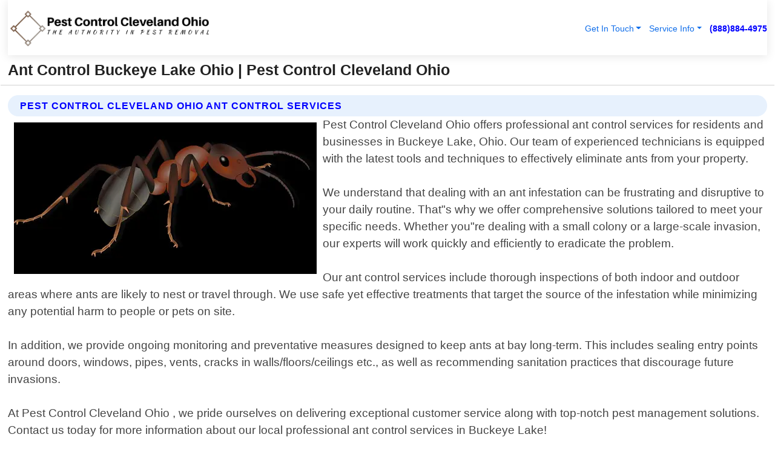

--- FILE ---
content_type: text/html; charset=utf-8
request_url: https://www.pestcontrolclevelandohio.com/ant-control-buckeye-lake-ohio
body_size: 14446
content:

<!DOCTYPE html>
<html lang="en">
<head id="HeaderTag"><link rel="preconnect" href="//www.googletagmanager.com/" /><link rel="preconnect" href="//www.google-analytics.com" /><link rel="preconnect" href="//maps.googleapis.com/" /><link rel="preconnect" href="//maps.gstatic.com/" /><title>
	Ant Control Buckeye Lake Ohio
</title><meta charset="utf-8" /><meta content="width=device-width, initial-scale=1.0" name="viewport" /><link id="favicon" href="/Content/Images/1104/FAVICON.png" rel="icon" /><link id="faviconapple" href="/assets/img/apple-touch-icon.png" rel="apple-touch-icon" /><link rel="preload" as="script" href="//cdn.jsdelivr.net/npm/bootstrap@5.3.1/dist/js/bootstrap.bundle.min.js" />
<link rel="canonical" href="https://www.pestcontrolclevelandohio.com/ant-control-buckeye-lake-ohio" /><meta name="title" content="Ant Control Buckeye Lake Ohio " /><meta name="description" content="Ant Control Buckeye Lake Ohio by Pest Control Cleveland Ohio, A Professional Pest Control Services" /><meta name="og:title" content="Ant Control Buckeye Lake Ohio " /><meta name="og:description" content="Ant Control Buckeye Lake Ohio by Pest Control Cleveland Ohio, A Professional Pest Control Services" /><meta name="og:site_name" content="https://www.PestControlClevelandOhio.com" /><meta name="og:type" content="website" /><meta name="og:url" content="https://www.pestcontrolclevelandohio.com/ant-control-buckeye-lake-ohio" /><meta name="og:image" content="https://www.PestControlClevelandOhio.com/Content/Images/1104/LOGO.webp" /><meta name="og:image:alt" content="Pest Control Cleveland Ohio Logo" /><meta name="geo.region" content="US-OH"/><meta name="geo.placename" content="Buckeye Lake" /><meta name="geo.position" content="39.933;-82.4754" /><meta name="ICBM" content="39.933,-82.4754" /><script type="application/ld+json">{"@context": "https://schema.org","@type": "LocalBusiness","name": "Pest Control Cleveland Ohio","address": {"@type": "PostalAddress","addressLocality": "Cleveland","addressRegion": "OH","postalCode": "44110","addressCountry": "US"},"priceRange":"$","image": "https://www.PestControlClevelandOhio.com/content/images/1104/logo.png","email": "support@PestControlClevelandOhio.com","telephone": "+18888844975","url": "https://www.pestcontrolclevelandohio.com/buckeye-lake-ohio-services","@id":"https://www.pestcontrolclevelandohio.com/buckeye-lake-ohio-services","paymentAccepted": [ "cash","check","credit card", "invoice" ],"openingHours": "Mo-Su 00:00-23:59","openingHoursSpecification": [ {"@type": "OpeningHoursSpecification","dayOfWeek": ["Monday","Tuesday","Wednesday","Thursday","Friday","Saturday","Sunday"],"opens": "00:00","closes": "23:59"} ],"geo": {"@type": "GeoCoordinates","latitude": "41.391674","longitude": "-81.641418"},"hasOfferCatalog": {"@context": "http://schema.org","@type": "OfferCatalog","name": "Pest Control services","@id": "https://www.pestcontrolclevelandohio.com/ant-control-buckeye-lake-ohio","itemListElement":[ { "@type":"OfferCatalog", "name":"Pest Control Cleveland Ohio Services","itemListElement": []}]},"areaServed":[{ "@type":"City","name":"Buckeye Lake Ohio","@id":"https://www.pestcontrolclevelandohio.com/buckeye-lake-ohio-services"}]}</script></head>
<body id="body" style="display:none;font-family: Arial !important; width: 100% !important; height: 100% !important;">
    
    <script src="https://code.jquery.com/jquery-3.7.1.min.js" integrity="sha256-/JqT3SQfawRcv/BIHPThkBvs0OEvtFFmqPF/lYI/Cxo=" crossorigin="anonymous" async></script>
    <link rel="preload" as="style" href="//cdn.jsdelivr.net/npm/bootstrap@5.3.1/dist/css/bootstrap.min.css" onload="this.onload=null;this.rel='stylesheet';" />
    <link rel="preload" as="style" href="/resource/css/master.css" onload="this.onload=null;this.rel='stylesheet';" />

    <form method="post" action="./ant-control-buckeye-lake-ohio" id="mainForm">
<div class="aspNetHidden">
<input type="hidden" name="__VIEWSTATE" id="__VIEWSTATE" value="JjZXTAf2pfAdJdZDTCQSc1M3Z4co3Tzvep27lrrqanUIkoB5g5H1DeNnI494dgVYkwJ5cip6Fv5UD6aVC6+M7wLKe1S586lt/WUjqGzSWwY=" />
</div>

<div class="aspNetHidden">

	<input type="hidden" name="__VIEWSTATEGENERATOR" id="__VIEWSTATEGENERATOR" value="1B59457A" />
	<input type="hidden" name="__EVENTVALIDATION" id="__EVENTVALIDATION" value="UU+xKzdDbumXUQa/[base64]/mvk/Px/duQ7HIhpTaaSHSz7kGbEf+kvsB+3QCGkJwNa3+vLfrH426AWolZx4Swm4WuBgoSnxZ4xvXAPdRHYTLRguljbo9/TbIZ+5bLGqbAUXsJn566vDPaoS/4yrHmAcnQu/HLBudI/C1HZZIOmX1nn84XsDgQpsWrleTWZGeI36t8fi79gpJlpzpvKYacz/M3nENT3g11R3i3HFhfkr43BJsC6cxIdXG0ONz9KvVToe38Go30o+zX8U5g9BgFTswz7Dfyzlcl2jrIVcbKyC7NlR957sFUJmQBAvHehp/7ZYftUjCn4l3g1GIVIEDswJZtbNs6SoX6kN5fm6rq0ICn9Rsm+to3OCX52Z0lQdtdx7Eg/5JahJzxwKy+Dpv/+nvfICuOBzv4s3903cYH38eDKQZlEcVKicA75BzYyg+DaIbFT+uge1ZBXFMgYvLIfZa/XEdyArowfUbb1iYJ8fhp9kY2sSHxwgvgfNUV+w12dht4UknZEVaz9YNjwzn4lCpbIO+x+6EGMjne+seUY63o+W9KZvkkviG5dvVLanRl07FyoZMiyDGoyv0byDSUKEJYLAOYBS4eJswub+lutxrLzcJQ6/VQecLnxcMzvSMHikpZjyPyUU9M1wLgf+66cnxOIlnt0qb/5ki/[base64]/[base64]/[base64]/BBTSqO4awevR1gVRtV5EwL+Zo7OGmzGPn2Tn7MI5A9achb2uzsAraNzWfu1MQYk7e+ycKoDNp1OYdV/TcZIyRmD15SPOEZMOOziCq249d3wgBY3oe6LIukqeAbeJLYa3/6D4l98jJMUnotuPxWsehge+KYptxDk+coKG0bRngyyH5hbKR4U/XOZ7zlF2Ef+frmOAvdvCqP1xXyA5/BPPzps8Itu3SgWKvLmTxWpnbejRGb9NK/nDhFS8KN1ZQitHVPqlmCst70mPrjyQJEzuxaVYzh8xnUjKF3hp2h1vDwS26xKBPWDtjOC6wgqbQGCOa/JXwAFtMazk5ZT8KjoCvBmEiAvaIZxBHk3viJKUkePonM7s3N7zXs5cbh1Cr0g3rEppJG6dwfZhKMoKVM+3smAvKcsHD7z57adD7KBfkt8o5agMfA3sYC9pnsLD3L/D56jsmp0l7JTSz5UEyK8Jyh2uVk9OqIFjO4NtBjt06OdNx1z9tG/0+wOmR11G9pn3KXRIPV9Nb1YTON8CUCZDtqEyNnHcknzoUgITBa7HLplQ48tGc42mckpY3HE7Q6DDNx6+4ftCc7t6ktfeJ2G6YRetbakiK9bxRBFYOCGxihrsOlWZ3G5vsZgnbxKaM4nejpD47QYyKGmrU/UwZC+JYEUOY+Dmn8HHGcDsStwXyYP9+7mVm+nK1D+nUDOYf+w5ALNEY/iv2Qc7uHNg8SLQYwwne5vFTNmp2VZW6c+et8Hwl69Ae5WDahfOk7U1NBH5XI8scomZodw3FzBdCBxt8t6Tgak0HybLmkOAcAxBLRW4O9mvFbDVZfatRicoGh8xIHIU/bEYPr0MOtngiS9dsTp9mXj1Ryzy1AbrlFvUu1AW+2cIZvuvTfsCy7+nH3GJ8pwWAU9nzuIXjP/B/3ZwVUfX6wNj5MdMTrYgcSFO8FurS4bXvBUrjkvRyrhhNJUANwmAmdFe6IGlgb813skuuDLWxxBU9r38AT/k/WgNPc2fdWhzkoRWpCAsXTAtHhlcGseMIxghfTHCCAgxqSeLSEshxsxmjTxGE8ve/k49nXQkAsVgBGz4nHXo8quvJ9PvaBcn4uIwtFEHabkJBLh0bbt27RrMf5IRoE/9a8fU8WpUbqZxKiCPDvnbuLJ4jBBFNzIhGvFe5Pfei1RBz8I0GlHtAIQXb+vGOW4w84v/ZOJvSwOYwJE5FXwg7VwvVwqlmk4GlpSq+9P8Q0h3A5dEkHCj5zdR1dJM/QlaDDf0+qvugGD/IGjGZw105A1JNKjVh32tO+b5urisb67cWecWzakEp1nS5M7v4UnRqEAbBwvOPsohEY9AkpqnpXgT3l14e+GwAzJcp7vi9WtCMxohh5uQFQqXbIwCtNpXT5nfs3ZKMlNpO74AbhaI1FbcOdw0wxZ0SMvNI+ugmB8CXrs1ajC" />
</div>
        <div id="ButtonsHidden" style="display:none;">
            <input type="submit" name="ctl00$ContactMessageSend" value="Send Contact Message Hidden" id="ContactMessageSend" />
        </div>
        <input name="ctl00$contact_FirstName" type="hidden" id="contact_FirstName" />
        <input name="ctl00$contact_LastName" type="hidden" id="contact_LastName" />
        <input name="ctl00$contact_EmailAddress" type="hidden" id="contact_EmailAddress" />
        <input name="ctl00$contact_PhoneNumber" type="hidden" id="contact_PhoneNumber" />
        <input name="ctl00$contact_Subject" type="hidden" id="contact_Subject" />
        <input name="ctl00$contact_Message" type="hidden" id="contact_Message" />
        <input name="ctl00$contact_ZipCode" type="hidden" id="contact_ZipCode" />
        <input type="hidden" id="masterJsLoad" name="masterJsLoad" value="" />
        <input name="ctl00$ShowConnectorModal" type="hidden" id="ShowConnectorModal" value="true" />
        <input name="ctl00$UseChatModule" type="hidden" id="UseChatModule" />
        <input name="ctl00$metaId" type="hidden" id="metaId" value="1104" />
        <input name="ctl00$isMobile" type="hidden" id="isMobile" />
        <input name="ctl00$affId" type="hidden" id="affId" />
        <input name="ctl00$referUrl" type="hidden" id="referUrl" />
        <input name="ctl00$businessId" type="hidden" id="businessId" value="10010154" />
        <input name="ctl00$stateId" type="hidden" id="stateId" />
        <input name="ctl00$businessPublicPhone" type="hidden" id="businessPublicPhone" />
        <input type="hidden" id="cacheDate" value="1/31/2026 5:44:26 PM" />
        <input name="ctl00$BusinessIndustryPriceCheckIsAffiliate" type="hidden" id="BusinessIndustryPriceCheckIsAffiliate" value="0" />
        
        <div class="form-group">
            <header id="header" style="padding: 0 !important;"><nav class="navbar navbar-expand-sm bg-white navbar-light"><a class="navbar-brand" href="/home" title="Pest Control Cleveland Ohio Pest Control Services"><img src="/content/images/1104/logo.webp" class="img-fluid imgmax500" width="500" height="auto" alt="Pest Control Cleveland Ohio Pest Control Services" style="height: calc(60px + 0.390625vw) !important;width:auto;" title="Pest Control Cleveland Ohio Logo"></a> <div class="collapse navbar-collapse justify-content-end" id="collapsibleNavbar"> <ul class="navbar-nav"> <li class="nav-item dropdown"> &nbsp; <a class="navlink dropdown-toggle" href="#" role="button" data-bs-toggle="dropdown">Get In Touch</a>&nbsp; <ul class="dropdown-menu"><li><a class="dropdown-item" href="/about" title="About Pest Control Cleveland Ohio">About Us</a></li><li><a class="dropdown-item" href="/contact" title="Contact Pest Control Cleveland Ohio">Contact Us</a></li><li><a class="dropdown-item" href="#" onclick="openInstaConnectModal();" title="Instantly Connect With Pest Control Cleveland Ohio">InstaConnect With Us</span></li><li><a class="dropdown-item" href="/quoterequest" title="Request A Quote From {meta.CompanyName}">Request A Quote</a></li></ul> </li> <li class="nav-item dropdown"> &nbsp;<a class="navlink dropdown-toggle" href="#" role="button" data-bs-toggle="dropdown">Service Info</a>&nbsp; <ul class="dropdown-menu"> <li><a class="dropdown-item" href="/ourservices" title="Pest Control Cleveland Ohio Services">Services</a></li><li><a class="dropdown-item" href="/serviceareas" title="Pest Control Cleveland Ohio Service Area">Service Area</a></li></ul> </li></ul> </div><div><button class="navbar-toggler" type="button" data-bs-toggle="collapse" data-bs-target="#collapsibleNavbar" title="show navigation menu"> <span class="navbar-toggler-icon"></span></button>&nbsp;<span class="navlink fontbold" style="color:blue !important;" onclick="openInstaConnectModal();" title="Click to have us call you">(888)884-4975</span></div></nav></header>

            <div id="topNav" class="hdrNav"></div>

            <h1 id="H1Tag" class="h1Main">Ant Control Buckeye Lake Ohio  | Pest Control Cleveland Ohio</h1>
            <h2 id="H2Tag" class="h2Main">Pest Control Cleveland Ohio - Ant Control in Buckeye Lake Ohio</h2>


            <div id="hero" class="row" style="display: none;">
                

            </div>
            <div id="main" class="row">
                <hr />
                
    <div id="MAINCONTENT_MainContent"><div class="section-title"><h2 class="h2Main">Pest Control Cleveland Ohio Ant Control Services </h2></div><picture><source data-srcset="/images/1104/ant-control-buckeye-lake-ohio.webp" type="image/webp" srcset="data:,1w"/><source data-srcset="/images/1104/ant-control-buckeye-lake-ohio.jpg" type="image/jpeg" srcset="data:,1w"/><img crossorigin="anonymous" src="/images/1104/ant-control-buckeye-lake-ohio.webp" class="textWrap img-fluid imgmax500" alt="Ant-Control--in-Buckeye-Lake-Ohio-ant-control-buckeye-lake-ohio.jpg-image" title="Ant-Control--in-Buckeye-Lake-Ohio-ant-control-buckeye-lake-ohio.jpg"/></picture><p>Pest Control Cleveland Ohio offers professional ant control services for residents and businesses in Buckeye Lake, Ohio. Our team of experienced technicians is equipped with the latest tools and techniques to effectively eliminate ants from your property.<br/><br/>We understand that dealing with an ant infestation can be frustrating and disruptive to your daily routine. That"s why we offer comprehensive solutions tailored to meet your specific needs. Whether you"re dealing with a small colony or a large-scale invasion, our experts will work quickly and efficiently to eradicate the problem.<br/><br/>Our ant control services include thorough inspections of both indoor and outdoor areas where ants are likely to nest or travel through. We use safe yet effective treatments that target the source of the infestation while minimizing any potential harm to people or pets on site.<br/><br/>In addition, we provide ongoing monitoring and preventative measures designed to keep ants at bay long-term. This includes sealing entry points around doors, windows, pipes, vents, cracks in walls/floors/ceilings etc., as well as recommending sanitation practices that discourage future invasions.<br/><br/>At Pest Control Cleveland Ohio , we pride ourselves on delivering exceptional customer service along with top-notch pest management solutions. Contact us today for more information about our local professional ant control services in Buckeye Lake!</p><hr/> <section class="services"><div class="section-title"><h2 class="h2Main">Buckeye Lake Ohio Services Offered</h2></div><h4><a href="/buckeye-lake-ohio-services" title="Buckeye Lake Ohio Services" class="cursorpoint106eea">Buckeye Lake Ohio Map</a></h4><div class="fullsize100 google-maps noborder"><iframe src="https://www.google.com/maps/embed/v1/place?key=AIzaSyBB-FjihcGfH9ozfyk7l0_OqFAZkXKyBik&q=Buckeye Lake Ohio" width="600" height="450" allowfullscreen loading="lazy" referrerpolicy="no-referrer-when-downgrade" title="Buckeye Lake Ohio Map"></iframe></div> View Our Full List of <a href="/Buckeye-Lake-Ohio-Services" title="Buckeye Lake Ohio Services">Buckeye Lake Ohio Services</a> </section></div>

            </div>
            <footer id="footer"><hr/><div class='footer-newsletter'> <div class='row justify-content-center'> <div class='col-lg-6'> <h4>Have A Question or Need More Information?</h4> <div class='nonmob'> <div class='displaynone'><p>Enter your phone number and we'll call you right now!</p><input type='text' name='CTCPhone' id='CTCPhone' class='form-control'/></div> <button type='button' class='btn btn-primary' onclick='openInstaConnectModal();'>Contact Us Now</button> </div><div class='mob'><a class='btn-buy mob' href='tel://+1(888)884-4975' title='Click to Call Pest Control Cleveland Ohio'>Call Or Text Us Now (888)884-4975</a></div></div> </div> </div> <hr/> <div class='footer-top'> <div class='row'><div class='col-lg-12 col-md-12 footer-contact'><h3>Pest Control Cleveland Ohio</h3><div class='sizesmall'> <p style='color:black;'><strong>Address:</strong>Cleveland OH 44110<br/><strong>Phone:</strong>+18888844975<br/><strong>Email:</strong>support@PestControlClevelandOhio.com<br/></p> </div> </div> <div class='row'> <div class='col-lg-12 col-md-12 footer-links'> <h4>Useful Links</h4><div class='row'><div class='col-md-3'><a href='/home' class='sizelarge' title='Pest Control Cleveland Ohio Home Page'>Home</a>&nbsp;&nbsp;&nbsp; </div><div class='col-md-3'><a href='/about' class='sizelarge' title='Pest Control Cleveland Ohio About Page'>About Us</a>&nbsp;&nbsp;&nbsp; </div><div class='col-md-3'><a href='/contact' class='sizelarge' title='Pest Control Cleveland Ohio Contact Us Page'>Contact Us</a>&nbsp;&nbsp;&nbsp;</div><div class='col-md-3'><a href='/ourservices' class='sizelarge' title='Pest Control Cleveland Ohio Services'>Services</a>&nbsp;</div></div><div class='row'><div class='col-md-3'><a href='/serviceareas' class='sizelarge' title='Pest Control Cleveland Ohio Service Area'>Service Area</a>&nbsp;&nbsp;&nbsp; </div><div class='col-md-3'><a href='/termsofservice' class='sizelarge' title='Pest Control Cleveland Ohio Terms of Service'>Terms of Service</a>&nbsp;&nbsp;&nbsp; </div><div class='col-md-3'><a href='/privacypolicy' class='sizelarge' title='Pest Control Cleveland Ohio Privacy Policy'>Privacy Policy</a>&nbsp;&nbsp;&nbsp; </div><div class='col-md-3'><a href='/quoterequest' class='sizelarge' title='Pest Control Cleveland Ohio Quote Request'>Quote Request</a>&nbsp;&nbsp;&nbsp; </div></div></div></div> </div> </div><hr/> <div class='py-4'><div class='sizesmalldarkgrey'>This site serves as a free service to assist homeowners in connecting with local service contractors. All contractors are independent, and this site does not warrant or guarantee any work performed. It is the responsibility of the homeowner to verify that the hired contractor furnishes the necessary license and insurance required for the work being performed. All persons depicted in a photo or video are actors or models and not contractors listed on this site.</div><hr/><div class='copyright'>&copy; Copyright 2018-2026 <strong><span>Pest Control Cleveland Ohio</span></strong>. All Rights Reserved</div> </div></footer>
        </div>
        <div class="modal fade industryPriceCheck" tabindex="1" style="z-index: 1450" role="dialog" aria-labelledby="industryPriceCheckHeader" aria-hidden="true">
            <div class="modal-dialog modal-lg centermodal">
                <div class="modal-content">
                    <div class="modal-header">
                        <div class="row">
                            <div class="col-md-12">
                                <h5 class="modal-title mt-0" id="industryPriceCheckHeader">Check Live/Current Prices By Industry & Zip Code</h5>
                            </div>
                        </div>
                        <button type="button" id="industryPriceCheckClose" class="close" data-bs-dismiss="modal" aria-hidden="true">×</button>
                    </div>
                    
                    <div class="modal-body" id="industryPriceCheckBody">
                        <div class="row">
                            <div class="col-md-6">
                                <label for="BusinessIndustryPriceCheck" class="control-label">Business Industry</label><br />
                                <select name="ctl00$BusinessIndustryPriceCheck" id="BusinessIndustryPriceCheck" tabindex="2" class="form-control">
	<option selected="selected" value="211">ACA Obamacare Insurance </option>
	<option value="194">Additional Dwelling Units</option>
	<option value="169">Air Conditioning</option>
	<option value="183">Air Duct Cleaning</option>
	<option value="37">Appliance Repair</option>
	<option value="203">Asbestos</option>
	<option value="203">Asbestos</option>
	<option value="164">Auto Body Shop</option>
	<option value="134">Auto Detailing</option>
	<option value="165">Auto Glass</option>
	<option value="207">Auto Insurance</option>
	<option value="166">Auto Repair</option>
	<option value="216">Bankruptcy Attorney</option>
	<option value="170">Bathroom Remodeling</option>
	<option value="170">Bathroom Remodeling</option>
	<option value="184">Biohazard Cleanup</option>
	<option value="137">Boat Rental</option>
	<option value="201">Cabinets</option>
	<option value="215">Car Accident Attorney</option>
	<option value="181">Carpet and Rug Dealers</option>
	<option value="43">Carpet Cleaning</option>
	<option value="171">Chimney Cleaning and Repair</option>
	<option value="232">Chiropractor</option>
	<option value="126">Commercial Cleaning</option>
	<option value="185">Commercial Remodeling</option>
	<option value="198">Computer Repair</option>
	<option value="172">Concrete</option>
	<option value="172">Concrete</option>
	<option value="172">Concrete</option>
	<option value="172">Concrete</option>
	<option value="199">Copier Repair</option>
	<option value="186">Covid Cleaning</option>
	<option value="240">Credit Repair</option>
	<option value="218">Criminal Attorney</option>
	<option value="241">Debt Relief</option>
	<option value="200">Decks</option>
	<option value="233">Dentist</option>
	<option value="234">Dermatologists</option>
	<option value="219">Divorce Attorney</option>
	<option value="195">Door Installation</option>
	<option value="236">Drug &amp; Alcohol Addiction Treatment</option>
	<option value="220">DUI Attorney</option>
	<option value="192">Dumpster Rental</option>
	<option value="74">Electrician</option>
	<option value="221">Employment Attorney</option>
	<option value="222">Family Attorney</option>
	<option value="173">Fencing</option>
	<option value="209">Final Expense Insurance</option>
	<option value="197">Fire Damage</option>
	<option value="243">Flight Booking</option>
	<option value="174">Flooring</option>
	<option value="244">Florists</option>
	<option value="223">Foreclosure Attorney</option>
	<option value="202">Foundations</option>
	<option value="132">Garage Door</option>
	<option value="155">Gutter Repair and Replacement</option>
	<option value="66">Handyman</option>
	<option value="210">Health Insurance</option>
	<option value="239">Hearing Aids</option>
	<option value="177">Heating</option>
	<option value="69">Heating and Air Conditioning</option>
	<option value="139">Home and Commercial Security</option>
	<option value="196">Home Internet</option>
	<option value="70">Home Remodeling</option>
	<option value="70">Home Remodeling</option>
	<option value="70">Home Remodeling</option>
	<option value="212">Homeowners Insurance</option>
	<option value="245">Hotels</option>
	<option value="224">Immigration Attorney</option>
	<option value="204">Insulation</option>
	<option value="31">Interior and Exterior Painting</option>
	<option value="242">IRS Tax Debt</option>
	<option value="67">Junk Removal</option>
	<option value="175">Kitchen Remodeling</option>
	<option value="163">Landscaping</option>
	<option value="63">Lawn Care</option>
	<option value="208">Life Insurance</option>
	<option value="246">Limo Services</option>
	<option value="247">Local Moving</option>
	<option value="81">Locksmith</option>
	<option value="248">Long Distance Moving</option>
	<option value="205">Masonry</option>
	<option value="82">Massage</option>
	<option value="225">Medical Malpractice Attorney</option>
	<option value="213">Medicare Supplemental Insurance</option>
	<option value="230">Mesothelioma Attorney</option>
	<option value="176">Mold Removal</option>
	<option value="182">Mold Testing</option>
	<option value="250">Mortgage Loan</option>
	<option value="249">Mortgage Loan Refinance</option>
	<option value="89">Moving</option>
	<option value="187">Paving</option>
	<option value="217">Personal Injury Attorney</option>
	<option value="93">Pest Control</option>
	<option value="214">Pet Insurance</option>
	<option value="235">Physical Therapists</option>
	<option value="133">Plumbing</option>
	<option value="237">Podiatrists</option>
	<option value="108">Pool Building and Remodeling</option>
	<option value="162">Pool Maintenance</option>
	<option value="193">Portable Toilets</option>
	<option value="161">Pressure Washing</option>
	<option value="72">Residential Cleaning</option>
	<option value="136">Roofing</option>
	<option value="188">Satellite TV</option>
	<option value="156">Security Equipment Installation</option>
	<option value="189">Self Storage</option>
	<option value="179">Siding</option>
	<option value="226">Social Security Disability Attorney</option>
	<option value="158">Solar Installation</option>
	<option value="167">Towing Service</option>
	<option value="227">Traffic Attorney</option>
	<option value="168">Tree Service</option>
	<option value="190">TV Repair</option>
	<option value="238">Veterinarians</option>
	<option value="206">Walk-In Tubs</option>
	<option value="135">Water Damage</option>
	<option value="191">Waterproofing</option>
	<option value="178">Wildlife Control</option>
	<option value="178">Wildlife Control</option>
	<option value="228">Wills &amp; Estate Planning Attorney</option>
	<option value="117">Window Cleaning</option>
	<option value="154">Windows and Doors</option>
	<option value="229">Workers Compensation Attorney</option>
	<option value="231">Wrongful Death Attorney</option>

</select>
                            </div>
                            <div class="col-md-6">
                                <label for="BusinessIndustryPriceCheckZipCode" class="control-label">Zip Code</label>
                                <input name="ctl00$BusinessIndustryPriceCheckZipCode" type="text" id="BusinessIndustryPriceCheckZipCode" tabindex="1" title="Please enter the customer 5 digit zip code." class="form-control" Placeholder="Required - Zip Code" />
                            </div>
                        </div>
                        <div class="row">
                            <div class="col-md-6">
                                <label for="BusinessIndustryPriceCheckButton" class="control-label">&nbsp; </label><br />

                                <input type="submit" name="ctl00$BusinessIndustryPriceCheckButton" value="Check Current Bid" onclick="return $(&#39;#BusinessIndustryPriceCheck&#39;).val().length>0 &amp;&amp; $(&#39;#BusinessIndustryPriceCheckZipCode&#39;).val().length>0;" id="BusinessIndustryPriceCheckButton" class="btn btn-success" />
                            </div>
                        </div>
                        <div class="row">
                            <div id="BusinessIndustryPriceCheckResult" class="col-md-12"></div>
                            <button type="button" id="industryPriceCheckOpen" class="btn btn-primary waves-effect waves-light" data-bs-toggle="modal" data-bs-target=".industryPriceCheck" style="display: none;">interact popup</button>

                        </div>
                    </div>
                </div>
            </div>
        </div>
        <div class="modal fade instaConnect" tabindex="100" style="z-index: 1450" role="dialog" aria-labelledby="instaConnectHeader" aria-hidden="true">
            <div class="modal-dialog modal-lg centermodal">
                <div class="modal-content">
                    <div class="modal-header">
                        <div class="row">
                            <div class="col-md-6">
                                <img id="ConnectorLogo" class="width100heightauto" src="/Content/Images/1104/LOGO.webp" alt="Pest Control Cleveland Ohio" />
                            </div>
                        </div>
                        <button type="button" id="instaConnectClose" class="close" data-bs-dismiss="modal" aria-hidden="true">×</button>
                    </div>
                    <div class="modal-body" id="instaConnectBody">
                        <h5 id="instaConnectHeader" class="modal-title mt-0">Have Pest Control Questions or Need A Quote?  Let Us Call You Now!</h5>
                        <div style="font-size: small; font-weight: bold; font-style: italic; color: red;">For Fastest Service, Simply Text Your 5 Digit Zip Code To (888)884-4975 - We Will Call You Immediately To Discuss</div>

                        <hr />
                        <div id="ConnectorCallPanel">
                            <h6>Enter Your Zip Code and Phone Number Below and We'll Call You Immediately</h6>
                            <div class="row">
                                <div class="col-md-6">
                                    <label for="ConnectorPhoneNumber" id="ConnectorPhoneNumberLbl">Phone Number</label>
                                    <input name="ctl00$ConnectorPhoneNumber" type="text" maxlength="10" id="ConnectorPhoneNumber" class="form-control" placeholder="Your Phone number" />
                                </div>
                                <div class="col-md-6">
                                    <label for="ConnectorPostalCode" id="ConnectorPostalCodeLbl">Zip Code</label>
                                    <input name="ctl00$ConnectorPostalCode" type="text" maxlength="5" id="ConnectorPostalCode" class="form-control" placeholder="Your 5 Digit Zip Code" onkeyup="PostalCodeLookupConnector();" OnChange="PostalCodeLookupConnector();" />
                                </div>
                            </div>
                            <div class="row">
                                <div class="col-md-6">
                                    <label for="ConnectorCity" id="ConnectorCityLbl">City</label>
                                    <input name="ctl00$ConnectorCity" type="text" readonly="readonly" id="ConnectorCity" class="form-control" placeholder="Your Auto-Populated City Here" />
                                </div>
                                <div class="col-md-6">
                                    <label for="ConnectorState" id="ConnectorStateLbl">State</label>
                                    <input name="ctl00$ConnectorState" type="text" readonly="readonly" id="ConnectorState" class="form-control" placeholder="Your Auto-Populated State here" />
                                </div>
                            </div>
                            <hr />
                            <div class="row">
                                <div class="col-12" style="font-size:small;font-style:italic;">
                                    By entering your phone number, you consent to receive automated marketing calls and text messages from <b>Pest Control Cleveland Ohio</b> at the number provided. Consent is not a condition of purchase. Message and data rates may apply. Reply STOP to opt-out at any time
                                </div>

                            </div>
                            <hr />
                            <div class="row">
                                <div class="col-md-12">
                                    <input type="submit" name="ctl00$ConnectorCallButton" value="Call Me Now" onclick="return verifyConnector();" id="ConnectorCallButton" class="btn btn-success" />&nbsp;
                                 <button type="button" id="ConnectorCallCancelButton" onclick="$('#instaConnectClose').click(); return false;" class="btn btn-danger">No Thanks</button>
                                </div>
                            </div>
                        </div>

                    </div>
                </div>
            </div>
        </div>
    </form>
    <div style="display: none;">
        <button type="button" id="instaConnectOpen" class="btn btn-primary waves-effect waves-light" data-bs-toggle="modal" data-bs-target=".instaConnect">instaConnect popup</button>
        <button type="button" class="btn btn-primary" data-bs-toggle="modal" data-bs-target=".connector" id="connectorLaunch">Launch call me modal</button>
    </div>
    

    <!-- Comm100 or fallback chat -->
    <div id="comm100">
    <div id="comm100-button-3b62ccb7-ce40-4842-b007-83a4c0b77727"></div>
    </div>


    
    <button type="button" id="alerterOpen" class="btn btn-primary waves-effect waves-light" data-bs-toggle="modal" data-bs-target=".alerter" style="display: none;">alerter popup</button>
    <div class="modal fade alerter" tabindex="-1" role="dialog" aria-labelledby="alerterHeader" aria-hidden="true">
        <div class="modal-dialog modal-lg">
            <div class="modal-content">
                <div class="modal-header">
                    <h5 class="modal-title mt-0" id="alerterHeader">header text here</h5>
                    <button type="button" class="close" data-bs-dismiss="modal" aria-hidden="true">×</button>
                </div>
                <div class="modal-body" id="alerterBody">
                </div>
            </div>
        </div>
    </div>
    <button type="button" class="btn btn-primary" data-bs-toggle="modal" data-bs-target=".interact" id="interactLaunch" style="display: none;">Launch call me modal</button>
    <div class="modal fade interact" tabindex="1" style="z-index: 1450" role="dialog" aria-labelledby="interactHeader" aria-hidden="true">
        <div class="modal-dialog modal-lg centermodal">
            <div class="modal-content">
                <div class="modal-header">
                    <div class="row">
                        <div class="col-md-6">
                            <img id="InteractLogo" class="width100heightauto" src="/Content/Images/1104/LOGO.webp" alt="Pest Control Cleveland Ohio" />
                        </div>
                    </div>
                    <button type="button" id="interactClose" class="close" data-bs-dismiss="modal" aria-hidden="true">×</button>
                    <button type="button" id="interactOpen" class="btn btn-primary waves-effect waves-light" data-bs-toggle="modal" data-bs-target=".interact" style="display: none;">interact popup</button>
                </div>
                <div class="modal-body" id="interactBody">
                    <h5 class="modal-title mt-0" id="interactHeader">Do You Have a Question For Us?  We would love to hear from you!</h5>
                    <div style="font-size: small; font-weight: bold; font-style: italic; color: red;">For Fastest Service, Simply Text Us Your 5 Digit Zip Code to (888)884-4975 And We Will Call You Immediately</div>
                    <br />
                    <br />
                    <div>
                        <span onclick="$('#InteractTextPanel').hide();$('#InteractCallPanel').show();" class="btn btn-primary">Speak With Us</span>&nbsp;&nbsp;
                <span onclick="$('#InteractCallPanel').hide();$('#InteractTextPanel').show();" class="btn btn-primary">Message Us</span>
                    </div>
                    <hr />
                    <div id="InteractCallPanel" style="display: none">
                        <h6>Enter Your Contact Info Below and We'll Call You Right Now</h6>
                        <input type="text" id="UserNameCall" placeholder="Your Name" class="form-control" /><br />
                        <input type="text" id="UserPhoneNumberCall" placeholder="Your Phone Number" class="form-control" /><br />
                        <input type="text" id="UserPostalCodeCall" placeholder="Your Postal Code" class="form-control" /><br />
                        <input type="text" id="UserEmailCall" placeholder="Your Email Address (Optional)" class="form-control" /><br />
                        <input type="checkbox" id="chkPermission2" style="font-size: x-large;" />&nbsp;I agree to receive automated call(s) or text(s) at this number using an automatic phone dialing system by, or on behalf of the business, with the sole purpose of connecting me to a phone representative or company voice mail system.  I understand I do not have to consent in order to purchase any products or services.  Carrier charges may apply.<br />
                        <br />
                        <span onclick="UserCall();" class="btn btn-success">Call Me Now</span>
                    </div>
                    <div id="InteractTextPanel" style="display: none">
                        <h6>Please Enter Your Contact Info Below and We'll Receive Your Message Right Now</h6>
                        <input type="text" id="UserNameText" placeholder="Your Name" class="form-control" /><br />
                        <input type="text" id="UserPhoneNumberText" placeholder="Your Phone Number" class="form-control" /><br />
                        <input type="text" id="UserPostalCodeText" placeholder="Your Postal Code" class="form-control" /><br />
                        <input type="text" id="UserEmailText" placeholder="Your Email Address (Optional)" class="form-control" /><br />
                        <textarea id="UserTextMessage" placeholder="Your Message Here" rows="2" class="form-control"></textarea><br />
                        <input type="checkbox" id="chkPermission" style="font-size: x-large;" />&nbsp;I agree to receive automated call(s) or text(s) at this number using an automatic phone dialing system by, or on behalf of the business, with the sole purpose of connecting me to a phone representative or company voice mail system.  I understand I do not have to consent in order to purchase any products or services.  Carrier charges may apply.<br />
                        <br />
                        <span onclick="UserText();" class="btn btn-success">Submit Message</span>
                    </div>
                </div>
            </div>
        </div>

    </div>
    
    
       
    <script defer src='https://www.googletagmanager.com/gtag/js?id=G-RBTR235BVM ' onload='gtagSetup();'></script><script>function gtagSetup(){window.dataLayer = window.dataLayer || []; function gtag() { dataLayer.push(arguments); } gtag('js', new Date()); gtag('config', 'G-RBTR235BVM ');}</script>

    <style>
        #hero {
            background: url('/assets/img/hero-bg.webp'), url('/assets/img/hero-bg.jpg');
        }
    </style>
     <script src="/resource/js/master.min.js" onload="this.onload==null;masterJsLoaded();" async></script>

    <script>
        function loaded() {
            try {
                if (window.jQuery && document.getElementById('masterJsLoad').value === 'y') {
                    //
                    $.getScript("//cdn.jsdelivr.net/npm/bootstrap@5.3.1/dist/js/bootstrap.bundle.min.js")

                        .done(function (script, textStatus) {
                             
                            // Script loaded successfully
                            console.log("Script loaded:", textStatus);
                            // You can now use the functions and variables defined in the loaded script
                        })
                        .fail(function (jqxhr, settings, exception) {
                            alert('failed');
                            // Handle the error if the script fails to load
                            console.error("Error loading script:", exception);
                        });

                    deferredTasks();
                    $("#body").show();
                }
                else {
                    setTimeout(loaded, 10);
                }
            }
            catch (ex) {
                alert('loaded-->' + ex);
            }
        }
        function masterJsLoaded() {
            try {
                document.getElementById('masterJsLoad').value = 'y';
                loaded();
            }
            catch (ex) {
                alert('masterJsLoaded-->' + ex);
            }
        }


    </script> 

    
    
    <link href="/assets/css/datatables.net.css" rel="stylesheet" type="text/css" />
    <script src="https://cdn.datatables.net/1.12.1/js/jquery.dataTables.min.js" onload="this.onload==null; dataTableInitializeMaster('industryCoverageDt', true);"></script>
     
</body>
</html>
